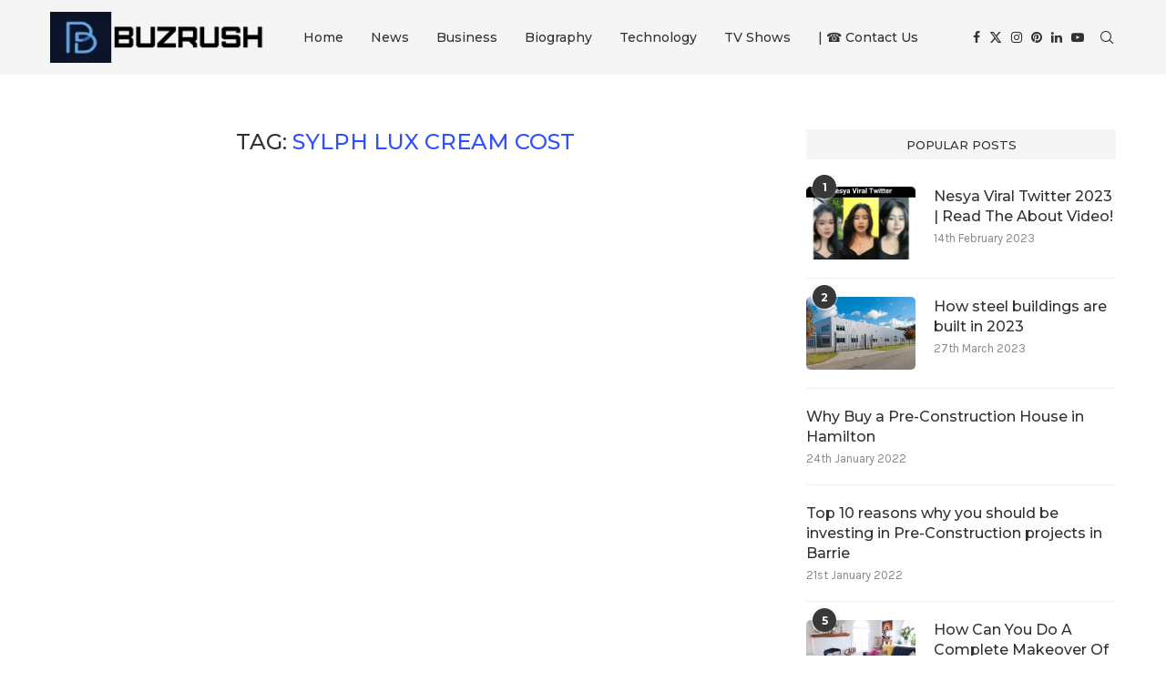

--- FILE ---
content_type: application/x-javascript
request_url: https://www.buzrush.com/wp-content/themes/soledad/js/more-post.js?ver=8.6.6
body_size: 1554
content:
/* global penciBlock */
/* global penciBlocksArray */
jQuery(document).ready(function ($) {
    var offset;
    jQuery('body').on('click', '.penci-ajax-more-click .penci-ajax-more-button', function (event) {
        event.preventDefault();
        if (!$(this).hasClass('loading-posts')) {
            var $this = $(this),
                layout = $this.data('layout'),
                ppp = $this.data('number'),
                mes = $this.data('mes'),
                offset = $(this).attr('data-offset'),
                exclude = $this.data('exclude'),
                from = $this.data('from'),
                comeFrom = $this.data('come_from'),
                mixed = $this.data('mixed'),
                query = $this.data('query'),
                infeedads = $this.data('infeedads'),
                number = $this.data('number'),
                query_type = $this.data('query_type'),
                archivetype = $this.data('archivetype'),
                archivevalue = $this.data('archivevalue'),
                archiveorder = $this.data('order'),
                tag = $this.data('tag'),
                cat = $this.data('cat'),
                author = $this.data('author'),
                template = $this.data('template');

            $this.addClass('loading-posts');

            var OBjBlockData = penciGetOBjBlockData($this.attr('data-blockuid')),
                dataFilter = OBjBlockData.atts_json ? JSON.parse(OBjBlockData.atts_json) : OBjBlockData.atts_json;

            var data = {
                action: 'penci_more_post_ajax',
                query: query,
                offset: offset,
                mixed: mixed,
                layout: layout,
                exclude: exclude,
                from: from,
                comefrom: comeFrom,
                datafilter: dataFilter,
                template: template,
                ppp: ppp,
                tag: tag,
                author: author,
                cat: cat,
                number: number,
                infeedads: infeedads,
                query_type: query_type,
                archivetype: archivetype,
                archivevalue: archivevalue,
                order: archiveorder,
                nonce: penci_ajax_more_posts.nonce,
            };


            $.ajax({
                type: "POST",
                dataType: "html",
                url: ajax_var_more.url,
                data: data,
                success: function (data) {
                    if (data) {
                        var data_offset = parseInt(offset) + ppp,
                            $wrap_content = $this.parent().parent().find('.penci-wrapper-data');

                        $this.attr('data-offset', data_offset);
                        if (layout === 'masonry' || layout === 'masonry-2') {
                            var $data = $(data);
                            $wrap_content.append($data).isotope('appended', $data).imagesLoaded(function () {
                                $wrap_content.isotope('layout');
                            });

                            $(".container").fitVids();

                            if ($().easyPieChart) {
                                $('.penci-piechart').each(function () {
                                    var $this = $(this);
                                    $this.one('inview', function (event, isInView, visiblePartX, visiblePartY) {
                                        var chart_args = {
                                            barColor: $this.data('color'),
                                            trackColor: $this.data('trackcolor'),
                                            scaleColor: false,
                                            lineWidth: $this.data('thickness'),
                                            size: $this.data('size'),
                                            animate: 1000
                                        };
                                        $this.easyPieChart(chart_args);
                                    }); // bind inview
                                }); // each
                            }

                            //lazySizes.init();

                        } else {
                            var $data = $(data);
                            $wrap_content.append($data);

                            //lazySizes.init();

                            $(".container").fitVids();

                            if ($().easyPieChart) {
                                $('.penci-piechart').each(function () {
                                    var $this = $(this);
                                    $this.one('inview', function (event, isInView, visiblePartX, visiblePartY) {
                                        var chart_args = {
                                            barColor: $this.data('color'),
                                            trackColor: $this.data('trackcolor'),
                                            scaleColor: false,
                                            lineWidth: $this.data('thickness'),
                                            size: $this.data('size'),
                                            animate: 1000
                                        };
                                        $this.easyPieChart(chart_args);
                                    }); // bind inview
                                }); // each
                            }

                            var $justified_gallery = $('.penci-post-gallery-container.justified');
                            var $masonry_gallery = $('.penci-post-gallery-container.masonry');
                            if ($().justifiedGallery && $justified_gallery.length) {
                                $('.penci-post-gallery-container.justified').each(function () {
                                    var $this = $(this);
                                    $this.justifiedGallery({
                                        rowHeight: $this.data('height'),
                                        lastRow: 'nojustify',
                                        margins: $this.data('margin'),
                                        randomize: false
                                    });
                                }); // each .penci-post-gallery-container
                            }

                            if ($().isotope && $masonry_gallery.length) {

                                $('.penci-post-gallery-container.masonry .item-gallery-masonry').each(function () {
                                    var $this = $(this);
                                    if ($this.attr('title')) {
                                        var $title = $this.attr('title');
                                        $this.children().append('<div class="caption">' + $title + '</div>');
                                    }
                                });
                            }

                            if ($masonry_gallery.length) {
                                $masonry_gallery.each(function () {
                                    var $this = $(this);
                                    $this.imagesLoaded(function () {
                                        // initialize isotope
                                        $this.isotope({
                                            itemSelector: '.item-gallery-masonry',
                                            transitionDuration: '.55s',
                                            layoutMode: 'masonry'
                                        });

                                        $this.addClass('loaded');

                                        $('.penci-post-gallery-container.masonry .item-gallery-masonry').each(function () {
                                            var $this = $(this);
                                            $this.one('inview', function (event, isInView, visiblePartX, visiblePartY) {
                                                $this.addClass('animated');
                                            }); // inview
                                        }); // each
                                    });
                                });
                            }

                            if ($().theiaStickySidebar) {
                                var top_margin = 90;
                                if ($('body').hasClass('admin-bar')) {
                                    top_margin = 122;
                                }
                                $('#main.penci-main-sticky-sidebar, #sidebar.penci-sticky-sidebar').theiaStickySidebar({
                                    // settings
                                    additionalMarginTop: top_margin
                                });
                            } // if sticky
                        }

                        $this.removeClass('loading-posts');
                        $('body').trigger( 'penci_swiper_sliders' );
                        $(document).trigger('penci_bf_check');

                    } else {
                        $this.find(".ajax-more-text").text(mes);
                        $this.find("i").remove();
                        $this.removeClass('loading-posts');
                        setTimeout(function () {
                            $this.parent().remove();
                        }, 1200);
                    }
                },
                error: function (jqXHR, textStatus, errorThrown) {
                    console.log(jqXHR + " :: " + textStatus + " :: " + errorThrown);
                }

            });
        }
    });

    function penciGetOBjBlockData($blockID) {
        var $obj = new penciBlock();

        jQuery.each(penciBlocksArray, function (index, block) {

            if (block.blockID === $blockID) {
                $obj = penciBlocksArray[index];
            }
        });

        return $obj;
    };
});
